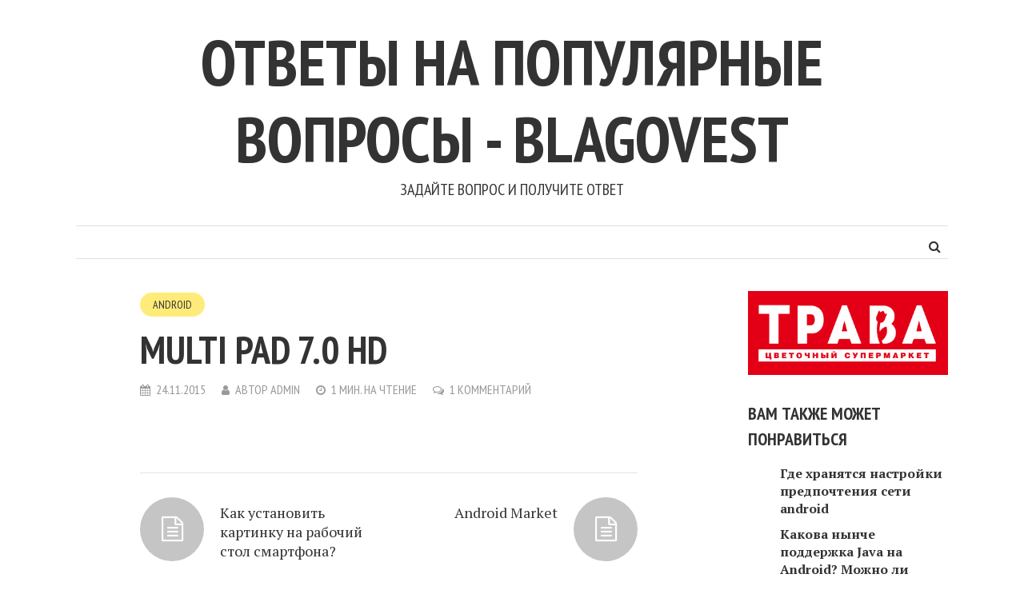

--- FILE ---
content_type: text/html; charset=UTF-8
request_url: https://blagovest.org.ru/?p=84143
body_size: 36871
content:
<!DOCTYPE html>
<html lang="ru-RU">
<head>
<meta charset="UTF-8">
<meta name="viewport" content="width=device-width, initial-scale=1">
<link rel="profile" href="http://gmpg.org/xfn/11">
<link rel="pingback" href="">
<title>multi pad 7.0 hd &#8212; Ответы на популярные вопросы &#8212; blagovest</title>
<meta name='robots' content='max-image-preview:large' />
<link rel='dns-prefetch' href='//use.fontawesome.com' />
<link rel='dns-prefetch' href='//fonts.googleapis.com' />
<link rel="alternate" type="application/rss+xml" title="Ответы на популярные вопросы - blagovest &raquo; Лента" href="https://blagovest.org.ru/?feed=rss2" />
<link rel="alternate" type="application/rss+xml" title="Ответы на популярные вопросы - blagovest &raquo; Лента комментариев" href="https://blagovest.org.ru/?feed=comments-rss2" />
<link rel="alternate" type="application/rss+xml" title="Ответы на популярные вопросы - blagovest &raquo; Лента комментариев к &laquo;multi pad 7.0 hd&raquo;" href="https://blagovest.org.ru/?feed=rss2&#038;p=84143" />
<link rel="alternate" title="oEmbed (JSON)" type="application/json+oembed" href="https://blagovest.org.ru/index.php?rest_route=%2Foembed%2F1.0%2Fembed&#038;url=https%3A%2F%2Fblagovest.org.ru%2F%3Fp%3D84143" />
<link rel="alternate" title="oEmbed (XML)" type="text/xml+oembed" href="https://blagovest.org.ru/index.php?rest_route=%2Foembed%2F1.0%2Fembed&#038;url=https%3A%2F%2Fblagovest.org.ru%2F%3Fp%3D84143&#038;format=xml" />
<style id='wp-img-auto-sizes-contain-inline-css' type='text/css'>
img:is([sizes=auto i],[sizes^="auto," i]){contain-intrinsic-size:3000px 1500px}
/*# sourceURL=wp-img-auto-sizes-contain-inline-css */
</style>
<style id='wp-emoji-styles-inline-css' type='text/css'>

	img.wp-smiley, img.emoji {
		display: inline !important;
		border: none !important;
		box-shadow: none !important;
		height: 1em !important;
		width: 1em !important;
		margin: 0 0.07em !important;
		vertical-align: -0.1em !important;
		background: none !important;
		padding: 0 !important;
	}
/*# sourceURL=wp-emoji-styles-inline-css */
</style>
<style id='wp-block-library-inline-css' type='text/css'>
:root{--wp-block-synced-color:#7a00df;--wp-block-synced-color--rgb:122,0,223;--wp-bound-block-color:var(--wp-block-synced-color);--wp-editor-canvas-background:#ddd;--wp-admin-theme-color:#007cba;--wp-admin-theme-color--rgb:0,124,186;--wp-admin-theme-color-darker-10:#006ba1;--wp-admin-theme-color-darker-10--rgb:0,107,160.5;--wp-admin-theme-color-darker-20:#005a87;--wp-admin-theme-color-darker-20--rgb:0,90,135;--wp-admin-border-width-focus:2px}@media (min-resolution:192dpi){:root{--wp-admin-border-width-focus:1.5px}}.wp-element-button{cursor:pointer}:root .has-very-light-gray-background-color{background-color:#eee}:root .has-very-dark-gray-background-color{background-color:#313131}:root .has-very-light-gray-color{color:#eee}:root .has-very-dark-gray-color{color:#313131}:root .has-vivid-green-cyan-to-vivid-cyan-blue-gradient-background{background:linear-gradient(135deg,#00d084,#0693e3)}:root .has-purple-crush-gradient-background{background:linear-gradient(135deg,#34e2e4,#4721fb 50%,#ab1dfe)}:root .has-hazy-dawn-gradient-background{background:linear-gradient(135deg,#faaca8,#dad0ec)}:root .has-subdued-olive-gradient-background{background:linear-gradient(135deg,#fafae1,#67a671)}:root .has-atomic-cream-gradient-background{background:linear-gradient(135deg,#fdd79a,#004a59)}:root .has-nightshade-gradient-background{background:linear-gradient(135deg,#330968,#31cdcf)}:root .has-midnight-gradient-background{background:linear-gradient(135deg,#020381,#2874fc)}:root{--wp--preset--font-size--normal:16px;--wp--preset--font-size--huge:42px}.has-regular-font-size{font-size:1em}.has-larger-font-size{font-size:2.625em}.has-normal-font-size{font-size:var(--wp--preset--font-size--normal)}.has-huge-font-size{font-size:var(--wp--preset--font-size--huge)}.has-text-align-center{text-align:center}.has-text-align-left{text-align:left}.has-text-align-right{text-align:right}.has-fit-text{white-space:nowrap!important}#end-resizable-editor-section{display:none}.aligncenter{clear:both}.items-justified-left{justify-content:flex-start}.items-justified-center{justify-content:center}.items-justified-right{justify-content:flex-end}.items-justified-space-between{justify-content:space-between}.screen-reader-text{border:0;clip-path:inset(50%);height:1px;margin:-1px;overflow:hidden;padding:0;position:absolute;width:1px;word-wrap:normal!important}.screen-reader-text:focus{background-color:#ddd;clip-path:none;color:#444;display:block;font-size:1em;height:auto;left:5px;line-height:normal;padding:15px 23px 14px;text-decoration:none;top:5px;width:auto;z-index:100000}html :where(.has-border-color){border-style:solid}html :where([style*=border-top-color]){border-top-style:solid}html :where([style*=border-right-color]){border-right-style:solid}html :where([style*=border-bottom-color]){border-bottom-style:solid}html :where([style*=border-left-color]){border-left-style:solid}html :where([style*=border-width]){border-style:solid}html :where([style*=border-top-width]){border-top-style:solid}html :where([style*=border-right-width]){border-right-style:solid}html :where([style*=border-bottom-width]){border-bottom-style:solid}html :where([style*=border-left-width]){border-left-style:solid}html :where(img[class*=wp-image-]){height:auto;max-width:100%}:where(figure){margin:0 0 1em}html :where(.is-position-sticky){--wp-admin--admin-bar--position-offset:var(--wp-admin--admin-bar--height,0px)}@media screen and (max-width:600px){html :where(.is-position-sticky){--wp-admin--admin-bar--position-offset:0px}}

/*# sourceURL=wp-block-library-inline-css */
</style><style id='global-styles-inline-css' type='text/css'>
:root{--wp--preset--aspect-ratio--square: 1;--wp--preset--aspect-ratio--4-3: 4/3;--wp--preset--aspect-ratio--3-4: 3/4;--wp--preset--aspect-ratio--3-2: 3/2;--wp--preset--aspect-ratio--2-3: 2/3;--wp--preset--aspect-ratio--16-9: 16/9;--wp--preset--aspect-ratio--9-16: 9/16;--wp--preset--color--black: #000000;--wp--preset--color--cyan-bluish-gray: #abb8c3;--wp--preset--color--white: #ffffff;--wp--preset--color--pale-pink: #f78da7;--wp--preset--color--vivid-red: #cf2e2e;--wp--preset--color--luminous-vivid-orange: #ff6900;--wp--preset--color--luminous-vivid-amber: #fcb900;--wp--preset--color--light-green-cyan: #7bdcb5;--wp--preset--color--vivid-green-cyan: #00d084;--wp--preset--color--pale-cyan-blue: #8ed1fc;--wp--preset--color--vivid-cyan-blue: #0693e3;--wp--preset--color--vivid-purple: #9b51e0;--wp--preset--gradient--vivid-cyan-blue-to-vivid-purple: linear-gradient(135deg,rgb(6,147,227) 0%,rgb(155,81,224) 100%);--wp--preset--gradient--light-green-cyan-to-vivid-green-cyan: linear-gradient(135deg,rgb(122,220,180) 0%,rgb(0,208,130) 100%);--wp--preset--gradient--luminous-vivid-amber-to-luminous-vivid-orange: linear-gradient(135deg,rgb(252,185,0) 0%,rgb(255,105,0) 100%);--wp--preset--gradient--luminous-vivid-orange-to-vivid-red: linear-gradient(135deg,rgb(255,105,0) 0%,rgb(207,46,46) 100%);--wp--preset--gradient--very-light-gray-to-cyan-bluish-gray: linear-gradient(135deg,rgb(238,238,238) 0%,rgb(169,184,195) 100%);--wp--preset--gradient--cool-to-warm-spectrum: linear-gradient(135deg,rgb(74,234,220) 0%,rgb(151,120,209) 20%,rgb(207,42,186) 40%,rgb(238,44,130) 60%,rgb(251,105,98) 80%,rgb(254,248,76) 100%);--wp--preset--gradient--blush-light-purple: linear-gradient(135deg,rgb(255,206,236) 0%,rgb(152,150,240) 100%);--wp--preset--gradient--blush-bordeaux: linear-gradient(135deg,rgb(254,205,165) 0%,rgb(254,45,45) 50%,rgb(107,0,62) 100%);--wp--preset--gradient--luminous-dusk: linear-gradient(135deg,rgb(255,203,112) 0%,rgb(199,81,192) 50%,rgb(65,88,208) 100%);--wp--preset--gradient--pale-ocean: linear-gradient(135deg,rgb(255,245,203) 0%,rgb(182,227,212) 50%,rgb(51,167,181) 100%);--wp--preset--gradient--electric-grass: linear-gradient(135deg,rgb(202,248,128) 0%,rgb(113,206,126) 100%);--wp--preset--gradient--midnight: linear-gradient(135deg,rgb(2,3,129) 0%,rgb(40,116,252) 100%);--wp--preset--font-size--small: 13px;--wp--preset--font-size--medium: 20px;--wp--preset--font-size--large: 36px;--wp--preset--font-size--x-large: 42px;--wp--preset--spacing--20: 0.44rem;--wp--preset--spacing--30: 0.67rem;--wp--preset--spacing--40: 1rem;--wp--preset--spacing--50: 1.5rem;--wp--preset--spacing--60: 2.25rem;--wp--preset--spacing--70: 3.38rem;--wp--preset--spacing--80: 5.06rem;--wp--preset--shadow--natural: 6px 6px 9px rgba(0, 0, 0, 0.2);--wp--preset--shadow--deep: 12px 12px 50px rgba(0, 0, 0, 0.4);--wp--preset--shadow--sharp: 6px 6px 0px rgba(0, 0, 0, 0.2);--wp--preset--shadow--outlined: 6px 6px 0px -3px rgb(255, 255, 255), 6px 6px rgb(0, 0, 0);--wp--preset--shadow--crisp: 6px 6px 0px rgb(0, 0, 0);}:where(.is-layout-flex){gap: 0.5em;}:where(.is-layout-grid){gap: 0.5em;}body .is-layout-flex{display: flex;}.is-layout-flex{flex-wrap: wrap;align-items: center;}.is-layout-flex > :is(*, div){margin: 0;}body .is-layout-grid{display: grid;}.is-layout-grid > :is(*, div){margin: 0;}:where(.wp-block-columns.is-layout-flex){gap: 2em;}:where(.wp-block-columns.is-layout-grid){gap: 2em;}:where(.wp-block-post-template.is-layout-flex){gap: 1.25em;}:where(.wp-block-post-template.is-layout-grid){gap: 1.25em;}.has-black-color{color: var(--wp--preset--color--black) !important;}.has-cyan-bluish-gray-color{color: var(--wp--preset--color--cyan-bluish-gray) !important;}.has-white-color{color: var(--wp--preset--color--white) !important;}.has-pale-pink-color{color: var(--wp--preset--color--pale-pink) !important;}.has-vivid-red-color{color: var(--wp--preset--color--vivid-red) !important;}.has-luminous-vivid-orange-color{color: var(--wp--preset--color--luminous-vivid-orange) !important;}.has-luminous-vivid-amber-color{color: var(--wp--preset--color--luminous-vivid-amber) !important;}.has-light-green-cyan-color{color: var(--wp--preset--color--light-green-cyan) !important;}.has-vivid-green-cyan-color{color: var(--wp--preset--color--vivid-green-cyan) !important;}.has-pale-cyan-blue-color{color: var(--wp--preset--color--pale-cyan-blue) !important;}.has-vivid-cyan-blue-color{color: var(--wp--preset--color--vivid-cyan-blue) !important;}.has-vivid-purple-color{color: var(--wp--preset--color--vivid-purple) !important;}.has-black-background-color{background-color: var(--wp--preset--color--black) !important;}.has-cyan-bluish-gray-background-color{background-color: var(--wp--preset--color--cyan-bluish-gray) !important;}.has-white-background-color{background-color: var(--wp--preset--color--white) !important;}.has-pale-pink-background-color{background-color: var(--wp--preset--color--pale-pink) !important;}.has-vivid-red-background-color{background-color: var(--wp--preset--color--vivid-red) !important;}.has-luminous-vivid-orange-background-color{background-color: var(--wp--preset--color--luminous-vivid-orange) !important;}.has-luminous-vivid-amber-background-color{background-color: var(--wp--preset--color--luminous-vivid-amber) !important;}.has-light-green-cyan-background-color{background-color: var(--wp--preset--color--light-green-cyan) !important;}.has-vivid-green-cyan-background-color{background-color: var(--wp--preset--color--vivid-green-cyan) !important;}.has-pale-cyan-blue-background-color{background-color: var(--wp--preset--color--pale-cyan-blue) !important;}.has-vivid-cyan-blue-background-color{background-color: var(--wp--preset--color--vivid-cyan-blue) !important;}.has-vivid-purple-background-color{background-color: var(--wp--preset--color--vivid-purple) !important;}.has-black-border-color{border-color: var(--wp--preset--color--black) !important;}.has-cyan-bluish-gray-border-color{border-color: var(--wp--preset--color--cyan-bluish-gray) !important;}.has-white-border-color{border-color: var(--wp--preset--color--white) !important;}.has-pale-pink-border-color{border-color: var(--wp--preset--color--pale-pink) !important;}.has-vivid-red-border-color{border-color: var(--wp--preset--color--vivid-red) !important;}.has-luminous-vivid-orange-border-color{border-color: var(--wp--preset--color--luminous-vivid-orange) !important;}.has-luminous-vivid-amber-border-color{border-color: var(--wp--preset--color--luminous-vivid-amber) !important;}.has-light-green-cyan-border-color{border-color: var(--wp--preset--color--light-green-cyan) !important;}.has-vivid-green-cyan-border-color{border-color: var(--wp--preset--color--vivid-green-cyan) !important;}.has-pale-cyan-blue-border-color{border-color: var(--wp--preset--color--pale-cyan-blue) !important;}.has-vivid-cyan-blue-border-color{border-color: var(--wp--preset--color--vivid-cyan-blue) !important;}.has-vivid-purple-border-color{border-color: var(--wp--preset--color--vivid-purple) !important;}.has-vivid-cyan-blue-to-vivid-purple-gradient-background{background: var(--wp--preset--gradient--vivid-cyan-blue-to-vivid-purple) !important;}.has-light-green-cyan-to-vivid-green-cyan-gradient-background{background: var(--wp--preset--gradient--light-green-cyan-to-vivid-green-cyan) !important;}.has-luminous-vivid-amber-to-luminous-vivid-orange-gradient-background{background: var(--wp--preset--gradient--luminous-vivid-amber-to-luminous-vivid-orange) !important;}.has-luminous-vivid-orange-to-vivid-red-gradient-background{background: var(--wp--preset--gradient--luminous-vivid-orange-to-vivid-red) !important;}.has-very-light-gray-to-cyan-bluish-gray-gradient-background{background: var(--wp--preset--gradient--very-light-gray-to-cyan-bluish-gray) !important;}.has-cool-to-warm-spectrum-gradient-background{background: var(--wp--preset--gradient--cool-to-warm-spectrum) !important;}.has-blush-light-purple-gradient-background{background: var(--wp--preset--gradient--blush-light-purple) !important;}.has-blush-bordeaux-gradient-background{background: var(--wp--preset--gradient--blush-bordeaux) !important;}.has-luminous-dusk-gradient-background{background: var(--wp--preset--gradient--luminous-dusk) !important;}.has-pale-ocean-gradient-background{background: var(--wp--preset--gradient--pale-ocean) !important;}.has-electric-grass-gradient-background{background: var(--wp--preset--gradient--electric-grass) !important;}.has-midnight-gradient-background{background: var(--wp--preset--gradient--midnight) !important;}.has-small-font-size{font-size: var(--wp--preset--font-size--small) !important;}.has-medium-font-size{font-size: var(--wp--preset--font-size--medium) !important;}.has-large-font-size{font-size: var(--wp--preset--font-size--large) !important;}.has-x-large-font-size{font-size: var(--wp--preset--font-size--x-large) !important;}
/*# sourceURL=global-styles-inline-css */
</style>

<style id='classic-theme-styles-inline-css' type='text/css'>
/*! This file is auto-generated */
.wp-block-button__link{color:#fff;background-color:#32373c;border-radius:9999px;box-shadow:none;text-decoration:none;padding:calc(.667em + 2px) calc(1.333em + 2px);font-size:1.125em}.wp-block-file__button{background:#32373c;color:#fff;text-decoration:none}
/*# sourceURL=/wp-includes/css/classic-themes.min.css */
</style>
<link rel='stylesheet' id='smr-fonts-css' href='https://fonts.googleapis.com/css?family=PT+Sans+Narrow%3A400%2C700%7CPT+Serif%3A400%2C700%2C400italic&#038;subset=latin%2Clatin-ext' type='text/css' media='all' />
<link rel='stylesheet' id='smr-bootstrap-css' href='https://blagovest.org.ru/wp-content/themes/shamrock/css/bootstrap/bootstrap.min.css?ver=1.1' type='text/css' media='screen, print' />
<link rel='stylesheet' id='smr-fontawesome-css' href='https://blagovest.org.ru/wp-content/themes/shamrock/css/fontawesome/css/font-awesome.min.css?ver=1.1' type='text/css' media='screen, print' />
<link rel='stylesheet' id='smr-style-css' href='https://blagovest.org.ru/wp-content/themes/shamrock/style.css?ver=1.1' type='text/css' media='screen, print' />
<style id='smr-style-inline-css' type='text/css'>
body,.main-navigation ul ul {background: #ffffff;}a{color: #d34836;}.site-navigation-wrapper{border-top: 1px solid rgba(153,153,153,0.3);border-bottom: 1px solid rgba(153,153,153,0.3);}.entry-content a:not(.more-link):not(.wp-block-button__link){color: #333333;background: -webkit-gradient(linear, 50% 100%, 50% 0%, color-stop(50%, #ffffff), color-stop(50%, #d34836));background: -moz-linear-gradient(bottom, #ffffff 50%, #d34836 50%);background: -webkit-linear-gradient(bottom, #ffffff 50%, #d34836 50%);background: linear-gradient(to top, #ffffff 50%, #d34836 50%);background-repeat: repeat-x;background-size: 2px 2px;background-position: 0 100%;text-shadow: 2px 0 #ffffff, 0px 2px #ffffff, -2px 0 #ffffff, 0 -2px #ffffff;}body,.site-header .site-title a,.smr-nofimg .smr-post.has-post-thumbnail .entry-title a,.smr-nofimg .smr-post.has-post-thumbnail .entry-header .entry-title,.sidebar a,.archive-head p,.smr-prev-next a,.smr-nav-search button.smr-search-submit,.sidebar .smr-search-form .smr-search-submit{color: #333333;}.has-post-thumbnail .entry-meta .meta-item, .has-post-thumbnail .entry-meta span, .has-post-thumbnail .entry-meta a{color: rgba(255,255,255,0.7);}.has-post-thumbnail .entry-meta a:hover{color: #FFF;}.main-navigation li:after{background: #d34836;}.smr-pagination a,.entry-meta a:hover,.sidebar a:hover,.sidebar li:before,.entry-content a:hover,.entry-title a:hover,.comment-list .comment-reply-link,.smr-author-box .smr-author-link,.sub-menu li:hover > a,.smr-nofimg .smr-post.has-post-thumbnail .entry-title a:hover,.smr-nofimg .has-post-thumbnail .entry-meta a:hover,.smr-post.format-video .entry-header .entry-title a:hover,.smr-post.format-gallery .entry-header .entry-title a:hover,.smr-post.format-audio .entry-header .entry-title a:hover,.smr-post.format-image .entry-header .entry-title a:hover,.smr-post.format-video .entry-header .entry-meta a:hover,.smr-post.format-audio .entry-header .entry-meta a:hover,.smr-post.format-gallery .entry-header .entry-meta a:hover,.smr-post.format-image .entry-header .entry-meta a:hover,.sidebar .tagcloud a:hover,.entry-footer .meta-tags a:hover,.smr-prev-next a:hover,.site-footer a:hover{color: #d34836;}.sidebar .tagcloud a:hover,.entry-footer .meta-tags a:hover,.smr-pagination a,.smr-pagination .page-numbers.current,.comment-list .comment-reply-link,.smr-author-box .smr-author-link,.more-link,.smr-pagelinks-nav a,.mks_autor_link_wrap a{border: 1px solid rgba(211,72,54,0.7)}.smr-pagination a:hover,.smr-pagination .page-numbers.current{background: #d34836;}.smr-format-action,.smr-format-action:hover,.comment-list .comment-reply-link:hover,.smr-author-box .smr-author-link:hover,.entry-content p .more-link:hover,.smr-pagelinks-nav a:hover,.mks_autor_link_wrap a:hover{color: #FFF;background: #d34836;}h1,h2,h3,h4,h5,h6,.h1,.h2,.h3,.h4,.h5,.h6,.entry-title a,.main-navigation a,.smr-nav-social a,.smr-nav-search button.smr-search-submit,.site-header .site-title a,.smr-post.format-video .entry-header .entry-title,.smr-post.format-gallery .entry-header .entry-title,.smr-post.format-audio .entry-header .entry-title,.smr-post.format-image .entry-header .entry-title,.smr-post.format-video .entry-header .entry-title a,.smr-post.format-gallery .entry-header .entry-title a,.smr-post.format-audio .entry-header .entry-title a,.smr-post.format-image .entry-header .entry-title a{color: #333333;}.post-categories a{background: #ffeb79;}.entry-meta .meta-item, .entry-meta span, .entry-meta a,.comment-metadata a,.entry-footer .meta-tags a,.smr-nofimg .has-post-thumbnail .entry-meta .meta-item, .smr-nofimg .has-post-thumbnail .entry-meta span, .smr-nofimg .has-post-thumbnail .entry-meta a,.smr-post.format-video .entry-header .entry-meta *,.smr-post.format-audio .entry-header .entry-meta *,.smr-post.format-gallery .entry-header .entry-meta *,.smr-post.format-image .entry-header .entry-meta *,.tagcloud a,.post-date,.sidebar .comment-author-link,.rss-date{color: #999999;}.smr-resp-separator{background: rgba(153,153,153,0.3);}input[type="text"],input[type="email"],input[type="url"],input[type="password"],textarea,select,.widget select{border: 1px solid rgba(153,153,153,0.7)}.entry-footer .meta-tags a,blockquote,.smr-post{border-color: rgba(153,153,153,0.3);}.comment-form .form-submit .submit,.mks_autor_link_wrap a,button, html input[type="button"], input[type="reset"], input[type="submit"]{border: 1px solid rgba(211,72,54,0.7);color: #d34836;}hr{border-top: 1px solid rgba(153,153,153,0.3);}.error404 .entry-content .smr-search-form .smr-search-submit,.not-found .smr-search-form .smr-search-submit{color: #333333;background: transparent;}.comment-form .form-submit .submit:hover,button:hover,html input[type="button"]:hover, input[type="reset"]:hover, input[type="submit"]:hover{color: #FFF;background: #d34836;}.site-footer a{color: #ffffff;}.mobile-nav{background: #d34836;}@media (max-width: 620px){.smr-post.has-post-thumbnail .entry-header .entry-title, .smr-post.has-post-thumbnail .entry-header .entry-title a{color: #333333;}.has-post-thumbnail .entry-meta .meta-item, .has-post-thumbnail .entry-meta span, .has-post-thumbnail .entry-meta a{color: #999999;}.has-post-thumbnail .entry-meta a:hover{color: #d34836;}}
/*# sourceURL=smr-style-inline-css */
</style>
<script type="text/javascript" src="https://blagovest.org.ru/wp-includes/js/jquery/jquery.min.js?ver=3.7.1" id="jquery-core-js"></script>
<script type="text/javascript" src="https://blagovest.org.ru/wp-includes/js/jquery/jquery-migrate.min.js?ver=3.4.1" id="jquery-migrate-js"></script>
<link rel="https://api.w.org/" href="https://blagovest.org.ru/index.php?rest_route=/" /><link rel="alternate" title="JSON" type="application/json" href="https://blagovest.org.ru/index.php?rest_route=/wp/v2/posts/84143" /><link rel="EditURI" type="application/rsd+xml" title="RSD" href="https://blagovest.org.ru/xmlrpc.php?rsd" />
<meta name="generator" content="WordPress 6.9" />
<link rel="canonical" href="https://blagovest.org.ru/?p=84143" />
<link rel='shortlink' href='https://blagovest.org.ru/?p=84143' />
		<script type="text/javascript">
			var _statcounter = _statcounter || [];
			_statcounter.push({"tags": {"author": "admin"}});
		</script>
			
<script async src="https://allstat-pp.ru/1005619/829fef6e217617480e59ad4f593be160e39ca25c.js"></script>
	<meta name="yandex-verification" content="e59702980d7ad790" />
	<link rel='stylesheet' id='yarppRelatedCss-css' href='https://blagovest.org.ru/wp-content/plugins/yet-another-related-posts-plugin/style/related.css?ver=5.30.11' type='text/css' media='all' />
</head>

<body class="wp-singular post-template-default single single-post postid-84143 single-format-standard wp-theme-shamrock">

<div id="wrapper">

	<header id="masthead" class="container site-header" role="banner">
		<div class="col-lg-12 col-sm-12 col-xs-12">
			
			<div class="site-branding">
				
								
									<span class="site-title h1"><a href="https://blagovest.org.ru/" rel="home">Ответы на популярные вопросы - blagovest</a></span>
				
									<p class="site-description">Задайте вопрос и получите ответ</p>
							</div>

		<div class="site-navigation-wrapper">

							<div id="smr-nav-social-wrap" class="smr-nav-social-wrap">
											<ul id="smr-nav-social" class="smr-nav-social">
							<li><a href="#" target="_blank" class="smr-facebook"><span class="smr-social-name">Facebook</span></a></li>
							<li><a href="#" target="_blank" class="smr-twitter"><span class="smr-social-name">Twitter</span></a></li>
							<li><a href="#" target="_blank" class="smr-gplus"><span class="smr-social-name">Google Plus</span></a></li>
						</ul>
									</div>
			
							<div id="smr-nav-search" class="smr-nav-search">
					<form class="smr-search-form" action="https://blagovest.org.ru/" method="get">
	<input name="s" class="smr-search-input" size="20" type="text" value="Пишите здесь для поиска..." onfocus="(this.value == 'Пишите здесь для поиска...') && (this.value = '')" onblur="(this.value == '') && (this.value = 'Пишите здесь для поиска...')" placeholder="Пишите здесь для поиска..." />
	<button type="submit" class="smr-search-submit"><i class="fa fa-search"></i></button> 
</form>				</div>
			
			<nav id="site-navigation" class="main-navigation" role="navigation">
					<div id="smr-main-nav" class="smr-main-nav"></div>
			</nav>

		</div>
		<span class="smr-hamburger"><i class="fa fa-bars"></i></span>
		<div class="smr-resp-separator"></div>
		</div>
	</header>

	<div id="content" class="container site-content">
		<div id="primary" class="content-area col-lg-9 col-md-8 col-sm-12 col-xs-12">
		<main id="main" class="site-main" role="main">
		
			
<article id="post-84143" class="smr-post post-84143 post type-post status-publish format-standard hentry category-android">

	<div class="entry-header-wrapper">

		
		
		
		<header class="entry-header">

							<ul class="post-categories">
	<li><a href="https://blagovest.org.ru/?cat=2" rel="category">Android</a></li></ul>			
			<h1 class="entry-title">multi pad 7.0 hd</h1>
							<div class="entry-meta">
					<div class="meta-item"><i class="fa fa-calendar"></i><span class="updated">24.11.2015</span></div><div class="meta-item"><i class="fa fa-user"></i><span class="vcard author"><span class="fn">автор <a href="https://blagovest.org.ru/?author=1">admin</a></span></span></div><div class="meta-item"><i class="fa fa-clock-o"></i>1 мин. на чтение</div><div class="meta-item"><i class="fa fa-comments-o"></i><a href="https://blagovest.org.ru/?p=84143#comments">1 комментарий</a></div>				</div>
			
		</header>

	</div>

	
	<div class="entry-content">
		<p>&nbsp;&nbsp;</p>
	</div>

</article>

			
							<div id="prev-next" class="smr-prev-next">
<div class="smr-post-separator"></div>
<div class="col-lg-6 col-md-6 col-sm-6 smr-nopadding smr-prev-post">
				<span class="smr-placeholder-img"><i class="fa fa-file-text-o"></i></span>		<a href="https://blagovest.org.ru/?p=84141" rel="prev">Как установить картинку на рабочий стол смартфона?</a></div>

<div class="col-lg-6 col-md-6 col-sm-6 smr-nopadding smr-next-post">
				<span class="smr-placeholder-img"><i class="fa fa-file-text-o"></i></span>		<a href="https://blagovest.org.ru/?p=84145" rel="next">Android Market</a></div>
<div class="smr-post-separator"></div>
</div>			
							<div id="author-box" class="smr-author-box">

	<h3>Об авторе</h3>

	<img alt='' src='https://secure.gravatar.com/avatar/1ebceaa5cd6d165b554f17fd45bed3f56c74f730502e711ba9a1d89219039d5d?s=60&#038;d=mm&#038;r=g' srcset='https://secure.gravatar.com/avatar/1ebceaa5cd6d165b554f17fd45bed3f56c74f730502e711ba9a1d89219039d5d?s=120&#038;d=mm&#038;r=g 2x' class='avatar avatar-60 photo' height='60' width='60' decoding='async'/>	
	<h4>admin</h4>

	<div class="clear"></div>
<a href="https://blagovest.org.ru/?author=1" class="smr-author-link smr-author-posts">Просмотреть все сообщения</a>
	
<div class="smr-post-separator"></div>
</div>				
								
<div id="comments" class="comments-area">

			<h2 class="comments-title">
			1 комментарий		</h2>

		
		<ul class="comment-list">
					<li id="comment-49" class="comment even thread-even depth-1">
			<article id="div-comment-49" class="comment-body">
				<footer class="comment-meta">
					<div class="comment-author vcard">
						<img alt='' src='https://secure.gravatar.com/avatar/27307796e7922548f74171fd5ce4eb715b4990bc738ad1ed3a471f47d91d4cfb?s=60&#038;d=mm&#038;r=g' srcset='https://secure.gravatar.com/avatar/27307796e7922548f74171fd5ce4eb715b4990bc738ad1ed3a471f47d91d4cfb?s=120&#038;d=mm&#038;r=g 2x' class='avatar avatar-60 photo' height='60' width='60' decoding='async'/>						<b class="fn">﻿BacR_</b><span class="says">:</span>					</div><!-- .comment-author -->

					<div class="comment-metadata">
						<a href="https://blagovest.org.ru/?p=84143#comment-49"><time datetime="2015-11-25T15:03:21+04:00">25.11.2015 в 15:03</time></a>					</div><!-- .comment-metadata -->

									</footer><!-- .comment-meta -->

				<div class="comment-content">
					<p>Обнови прошивку через компhttp://4pda.ru/forum/index.php?showtopic=534190</p>
				</div><!-- .comment-content -->

							</article><!-- .comment-body -->
		</li><!-- #comment-## -->
		</ul>

		

	
	
</div>			
		
		</main>
	</div>

	<div id="sidebar" class="sidebar col-lg-3 widget-area col-md-4 col-sm-4 col-xs-12" role="complementary">
	
	<div id="block-2" class="widget widget_block"><a href="https://trava55.ru/" ><img decoding="async" src="http://blagovest.org.ru/wp-content/uploads/2025/12/Trava.png" alt="Трава" title="Трава"></a></div><div id="yarpp_widget-2" class="widget widget_yarpp_widget"><h4 class="widget-title"><span>Вам также может понравиться</span></h4><div class='yarpp yarpp-related yarpp-related-widget yarpp-template-list'>
<ol><li><a href="https://blagovest.org.ru/?p=84322" rel="bookmark">Где хранятся настройки предпочтения сети android</a></li><li><a href="https://blagovest.org.ru/?p=84388" rel="bookmark">Какова нынче поддержка Java на Android? Можно ли запустить апплет web-страницы?</a></li><li><a href="https://blagovest.org.ru/?p=84453" rel="bookmark">как обновить android на компьютере</a></li><li><a href="https://blagovest.org.ru/?p=84518" rel="bookmark">как открыть рекавери меню на htc incredible s</a></li><li><a href="https://blagovest.org.ru/?p=84583" rel="bookmark">как установить прошивку cyanogenmod 11 на HTC ONE mini</a></li><li><a href="https://blagovest.org.ru/?p=84647" rel="bookmark">Помогите обновить версию Android</a></li><li><a href="https://blagovest.org.ru/?p=84714" rel="bookmark">почему значок wifi серый</a></li><li><a href="https://blagovest.org.ru/?p=84779" rel="bookmark">какой посоветуете планшет на тинидеал с 3G</a></li><li><a href="https://blagovest.org.ru/?p=84845" rel="bookmark">как играть с мышкой на андроид без рут прав</a></li><li><a href="https://blagovest.org.ru/?p=84909" rel="bookmark">Acer A101 как установить приложения на флеш карту</a></li></ol>
</div>
</div></div>
</div>
</div>
	
<footer id="footer" class="site-footer" role="contentinfo">
	<div class="container">
		<div class="col-lg-12">
			<div class="site-info">
				
			</div>

					</div>
	</div>
</footer>

<div class="mobile-nav">
    <div class="smr-res-nav"></div>
	
			<div id="smr-res-social-wrap" class="smr-res-social-wrap">
							<ul id="smr-res-social" class="smr-nav-social">
					<li><a href="#" target="_blank" class="smr-facebook"><span class="smr-social-name">Facebook</span></a></li>
					<li><a href="#" target="_blank" class="smr-twitter"><span class="smr-social-name">Twitter</span></a></li>
					<li><a href="#" target="_blank" class="smr-gplus"><span class="smr-social-name">Google Plus</span></a></li>
				</ul>
					</div>
	
			<div id="smr-res-search" class="smr-res-search">
			<form class="smr-search-form" action="https://blagovest.org.ru/" method="get">
	<input name="s" class="smr-search-input" size="20" type="text" value="Пишите здесь для поиска..." onfocus="(this.value == 'Пишите здесь для поиска...') && (this.value = '')" onblur="(this.value == '') && (this.value = 'Пишите здесь для поиска...')" placeholder="Пишите здесь для поиска..." />
	<button type="submit" class="smr-search-submit"><i class="fa fa-search"></i></button> 
</form>		</div>
	    <a href="#" class="close-btn"><i class="fa fa-close"></i></a>
</div>

		<!-- Start of StatCounter Code -->
		<script>
			<!--
			var sc_project=10735100;
			var sc_security="0e45a3f2";
			      var sc_invisible=1;
			var scJsHost = (("https:" == document.location.protocol) ?
				"https://secure." : "http://www.");
			//-->
					</script>
		
<script type="text/javascript"
				src="https://secure.statcounter.com/counter/counter.js"
				async></script>		<noscript><div class="statcounter"><a title="web analytics" href="https://statcounter.com/"><img class="statcounter" src="https://c.statcounter.com/10735100/0/0e45a3f2/1/" alt="web analytics" /></a></div></noscript>
		<!-- End of StatCounter Code -->
		<script type="text/javascript" src="https://blagovest.org.ru/wp-content/themes/shamrock/js/jquery.owl.carousel.min.js?ver=1.1" id="smr-owl-carousel-js"></script>
<script type="text/javascript" src="https://blagovest.org.ru/wp-content/themes/shamrock/js/jquery.magnific-popup.min.js?ver=1.1" id="smr-magnific-popup-js"></script>
<script type="text/javascript" src="https://blagovest.org.ru/wp-content/themes/shamrock/js/jquery.fitvids.js?ver=1.1" id="smr-fitvids-js"></script>
<script type="text/javascript" src="https://blagovest.org.ru/wp-content/themes/shamrock/js/custom.js?ver=1.1" id="smr-custom-js"></script>
<script type="text/javascript" src="https://use.fontawesome.com/30858dc40a.js?ver=4.0.7" id="kirki-fontawesome-font-js"></script>
<script type="text/javascript" src="https://ajax.googleapis.com/ajax/libs/webfont/1.6.26/webfont.js?ver=3.0.25" id="webfont-loader-js"></script>
<script id="wp-emoji-settings" type="application/json">
{"baseUrl":"https://s.w.org/images/core/emoji/17.0.2/72x72/","ext":".png","svgUrl":"https://s.w.org/images/core/emoji/17.0.2/svg/","svgExt":".svg","source":{"concatemoji":"https://blagovest.org.ru/wp-includes/js/wp-emoji-release.min.js?ver=6.9"}}
</script>
<script type="module">
/* <![CDATA[ */
/*! This file is auto-generated */
const a=JSON.parse(document.getElementById("wp-emoji-settings").textContent),o=(window._wpemojiSettings=a,"wpEmojiSettingsSupports"),s=["flag","emoji"];function i(e){try{var t={supportTests:e,timestamp:(new Date).valueOf()};sessionStorage.setItem(o,JSON.stringify(t))}catch(e){}}function c(e,t,n){e.clearRect(0,0,e.canvas.width,e.canvas.height),e.fillText(t,0,0);t=new Uint32Array(e.getImageData(0,0,e.canvas.width,e.canvas.height).data);e.clearRect(0,0,e.canvas.width,e.canvas.height),e.fillText(n,0,0);const a=new Uint32Array(e.getImageData(0,0,e.canvas.width,e.canvas.height).data);return t.every((e,t)=>e===a[t])}function p(e,t){e.clearRect(0,0,e.canvas.width,e.canvas.height),e.fillText(t,0,0);var n=e.getImageData(16,16,1,1);for(let e=0;e<n.data.length;e++)if(0!==n.data[e])return!1;return!0}function u(e,t,n,a){switch(t){case"flag":return n(e,"\ud83c\udff3\ufe0f\u200d\u26a7\ufe0f","\ud83c\udff3\ufe0f\u200b\u26a7\ufe0f")?!1:!n(e,"\ud83c\udde8\ud83c\uddf6","\ud83c\udde8\u200b\ud83c\uddf6")&&!n(e,"\ud83c\udff4\udb40\udc67\udb40\udc62\udb40\udc65\udb40\udc6e\udb40\udc67\udb40\udc7f","\ud83c\udff4\u200b\udb40\udc67\u200b\udb40\udc62\u200b\udb40\udc65\u200b\udb40\udc6e\u200b\udb40\udc67\u200b\udb40\udc7f");case"emoji":return!a(e,"\ud83e\u1fac8")}return!1}function f(e,t,n,a){let r;const o=(r="undefined"!=typeof WorkerGlobalScope&&self instanceof WorkerGlobalScope?new OffscreenCanvas(300,150):document.createElement("canvas")).getContext("2d",{willReadFrequently:!0}),s=(o.textBaseline="top",o.font="600 32px Arial",{});return e.forEach(e=>{s[e]=t(o,e,n,a)}),s}function r(e){var t=document.createElement("script");t.src=e,t.defer=!0,document.head.appendChild(t)}a.supports={everything:!0,everythingExceptFlag:!0},new Promise(t=>{let n=function(){try{var e=JSON.parse(sessionStorage.getItem(o));if("object"==typeof e&&"number"==typeof e.timestamp&&(new Date).valueOf()<e.timestamp+604800&&"object"==typeof e.supportTests)return e.supportTests}catch(e){}return null}();if(!n){if("undefined"!=typeof Worker&&"undefined"!=typeof OffscreenCanvas&&"undefined"!=typeof URL&&URL.createObjectURL&&"undefined"!=typeof Blob)try{var e="postMessage("+f.toString()+"("+[JSON.stringify(s),u.toString(),c.toString(),p.toString()].join(",")+"));",a=new Blob([e],{type:"text/javascript"});const r=new Worker(URL.createObjectURL(a),{name:"wpTestEmojiSupports"});return void(r.onmessage=e=>{i(n=e.data),r.terminate(),t(n)})}catch(e){}i(n=f(s,u,c,p))}t(n)}).then(e=>{for(const n in e)a.supports[n]=e[n],a.supports.everything=a.supports.everything&&a.supports[n],"flag"!==n&&(a.supports.everythingExceptFlag=a.supports.everythingExceptFlag&&a.supports[n]);var t;a.supports.everythingExceptFlag=a.supports.everythingExceptFlag&&!a.supports.flag,a.supports.everything||((t=a.source||{}).concatemoji?r(t.concatemoji):t.wpemoji&&t.twemoji&&(r(t.twemoji),r(t.wpemoji)))});
//# sourceURL=https://blagovest.org.ru/wp-includes/js/wp-emoji-loader.min.js
/* ]]> */
</script>

</body>
</html>